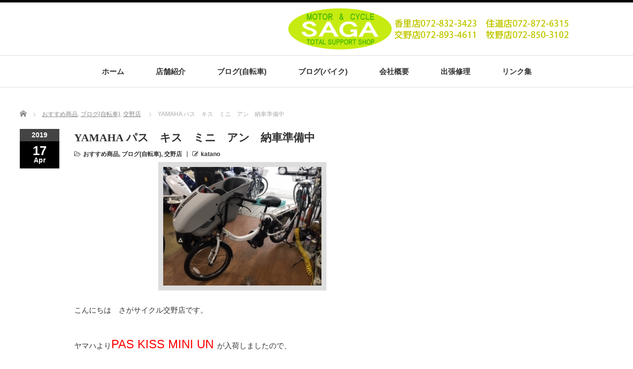

--- FILE ---
content_type: text/html; charset=UTF-8
request_url: https://saga-cycle.com/2019/04/17/yamaha-%E3%83%91%E3%82%B9%E3%80%80%E3%82%AD%E3%82%B9%E3%80%80%E3%83%9F%E3%83%8B%E3%80%80%E3%82%A2%E3%83%B3%E3%80%80%E7%B4%8D%E8%BB%8A%E6%BA%96%E5%82%99%E4%B8%AD/
body_size: 10219
content:
<!DOCTYPE html PUBLIC "-//W3C//DTD XHTML 1.1//EN" "http://www.w3.org/TR/xhtml11/DTD/xhtml11.dtd">
<!--[if lt IE 9]><html xmlns="http://www.w3.org/1999/xhtml" class="ie"><![endif]-->
<!--[if (gt IE 9)|!(IE)]><!--><html xmlns="http://www.w3.org/1999/xhtml"><!--<![endif]-->
<head profile="http://gmpg.org/xfn/11">
<meta name="google-site-verification" content="8c3wxzEww6bVeIztarhx5ZaDmcgiP-28fV4UhvgR6yg" />
<meta http-equiv="Content-Type" content="text/html; charset=UTF-8" />
<meta http-equiv="X-UA-Compatible" content="IE=edge,chrome=1" />
<meta name="viewport" content="width=device-width" />
<title>YAMAHA パス　キス　ミニ　アン　納車準備中 | 自転車・バイクの専門店｜さがサイクル</title>
<meta name="description" content="こんにちは　さがサイクル交野店です。ヤマハよりPAS KISS MINI UN が入荷しましたので、納車の準備にとりかかります。特徴は前カゴがお子様専用シートになっています。小さいお子様、１歳から乗せれます。" />

<link rel="alternate" type="application/rss+xml" title="自転車・バイクの専門店｜さがサイクル RSS Feed" href="https://saga-cycle.com/feed/" />
<link rel="alternate" type="application/atom+xml" title="自転車・バイクの専門店｜さがサイクル Atom Feed" href="https://saga-cycle.com/feed/atom/" />
<link rel="pingback" href="https://saga-cycle.com/xmlrpc.php" />
<script type="text/javascript" src="https://saga-cycle.com/wp-content/themes/luxe_tcd022/js/jquery.min.js"></script>

<!-- All in One SEO Pack 2.3.12.2.1 by Michael Torbert of Semper Fi Web Design[-1,-1] -->
<meta name="keywords"  content="パス　電動自転車　さがサイクル" />

<link rel="canonical" href="https://saga-cycle.com/2019/04/17/yamaha-%e3%83%91%e3%82%b9%e3%80%80%e3%82%ad%e3%82%b9%e3%80%80%e3%83%9f%e3%83%8b%e3%80%80%e3%82%a2%e3%83%b3%e3%80%80%e7%b4%8d%e8%bb%8a%e6%ba%96%e5%82%99%e4%b8%ad/" />
<!-- /all in one seo pack -->
<link rel='dns-prefetch' href='//s.w.org' />
		<script type="text/javascript">
			window._wpemojiSettings = {"baseUrl":"https:\/\/s.w.org\/images\/core\/emoji\/2.2.1\/72x72\/","ext":".png","svgUrl":"https:\/\/s.w.org\/images\/core\/emoji\/2.2.1\/svg\/","svgExt":".svg","source":{"concatemoji":"https:\/\/saga-cycle.com\/wp-includes\/js\/wp-emoji-release.min.js?ver=4.7.29"}};
			!function(t,a,e){var r,n,i,o=a.createElement("canvas"),l=o.getContext&&o.getContext("2d");function c(t){var e=a.createElement("script");e.src=t,e.defer=e.type="text/javascript",a.getElementsByTagName("head")[0].appendChild(e)}for(i=Array("flag","emoji4"),e.supports={everything:!0,everythingExceptFlag:!0},n=0;n<i.length;n++)e.supports[i[n]]=function(t){var e,a=String.fromCharCode;if(!l||!l.fillText)return!1;switch(l.clearRect(0,0,o.width,o.height),l.textBaseline="top",l.font="600 32px Arial",t){case"flag":return(l.fillText(a(55356,56826,55356,56819),0,0),o.toDataURL().length<3e3)?!1:(l.clearRect(0,0,o.width,o.height),l.fillText(a(55356,57331,65039,8205,55356,57096),0,0),e=o.toDataURL(),l.clearRect(0,0,o.width,o.height),l.fillText(a(55356,57331,55356,57096),0,0),e!==o.toDataURL());case"emoji4":return l.fillText(a(55357,56425,55356,57341,8205,55357,56507),0,0),e=o.toDataURL(),l.clearRect(0,0,o.width,o.height),l.fillText(a(55357,56425,55356,57341,55357,56507),0,0),e!==o.toDataURL()}return!1}(i[n]),e.supports.everything=e.supports.everything&&e.supports[i[n]],"flag"!==i[n]&&(e.supports.everythingExceptFlag=e.supports.everythingExceptFlag&&e.supports[i[n]]);e.supports.everythingExceptFlag=e.supports.everythingExceptFlag&&!e.supports.flag,e.DOMReady=!1,e.readyCallback=function(){e.DOMReady=!0},e.supports.everything||(r=function(){e.readyCallback()},a.addEventListener?(a.addEventListener("DOMContentLoaded",r,!1),t.addEventListener("load",r,!1)):(t.attachEvent("onload",r),a.attachEvent("onreadystatechange",function(){"complete"===a.readyState&&e.readyCallback()})),(r=e.source||{}).concatemoji?c(r.concatemoji):r.wpemoji&&r.twemoji&&(c(r.twemoji),c(r.wpemoji)))}(window,document,window._wpemojiSettings);
		</script>
		<style type="text/css">
img.wp-smiley,
img.emoji {
	display: inline !important;
	border: none !important;
	box-shadow: none !important;
	height: 1em !important;
	width: 1em !important;
	margin: 0 .07em !important;
	vertical-align: -0.1em !important;
	background: none !important;
	padding: 0 !important;
}
</style>
<link rel='stylesheet' id='contact-form-7-css'  href='https://saga-cycle.com/wp-content/plugins/contact-form-7/includes/css/styles.css?ver=4.6.1' type='text/css' media='all' />
<script type='text/javascript' src='https://saga-cycle.com/wp-includes/js/jquery/jquery.js?ver=1.12.4'></script>
<script type='text/javascript' src='https://saga-cycle.com/wp-includes/js/jquery/jquery-migrate.min.js?ver=1.4.1'></script>
<link rel='https://api.w.org/' href='https://saga-cycle.com/wp-json/' />
<link rel='prev' title='パナソニック　電動自転車　ティモＬ入荷' href='https://saga-cycle.com/2019/04/03/%e3%83%91%e3%83%8a%e3%82%bd%e3%83%8b%e3%83%83%e3%82%af%e3%80%80%e9%9b%bb%e5%8b%95%e8%87%aa%e8%bb%a2%e8%bb%8a%e3%80%80%e3%83%86%e3%82%a3%e3%83%a2%ef%bd%8c%e5%85%a5%e8%8d%b7/' />
<link rel='next' title='YAMAHA パス　バビーアンＳＰ　納車' href='https://saga-cycle.com/2019/04/29/yamaha-%e3%83%91%e3%82%b9%e3%80%80%e3%83%90%e3%83%93%e3%83%bc%e3%82%a2%e3%83%b3%ef%bd%93%ef%bd%90%e3%80%80%e7%b4%8d%e8%bb%8a/' />
<link rel='shortlink' href='https://saga-cycle.com/?p=1910' />
<link rel="alternate" type="application/json+oembed" href="https://saga-cycle.com/wp-json/oembed/1.0/embed?url=https%3A%2F%2Fsaga-cycle.com%2F2019%2F04%2F17%2Fyamaha-%25e3%2583%2591%25e3%2582%25b9%25e3%2580%2580%25e3%2582%25ad%25e3%2582%25b9%25e3%2580%2580%25e3%2583%259f%25e3%2583%258b%25e3%2580%2580%25e3%2582%25a2%25e3%2583%25b3%25e3%2580%2580%25e7%25b4%258d%25e8%25bb%258a%25e6%25ba%2596%25e5%2582%2599%25e4%25b8%25ad%2F" />
<link rel="alternate" type="text/xml+oembed" href="https://saga-cycle.com/wp-json/oembed/1.0/embed?url=https%3A%2F%2Fsaga-cycle.com%2F2019%2F04%2F17%2Fyamaha-%25e3%2583%2591%25e3%2582%25b9%25e3%2580%2580%25e3%2582%25ad%25e3%2582%25b9%25e3%2580%2580%25e3%2583%259f%25e3%2583%258b%25e3%2580%2580%25e3%2582%25a2%25e3%2583%25b3%25e3%2580%2580%25e7%25b4%258d%25e8%25bb%258a%25e6%25ba%2596%25e5%2582%2599%25e4%25b8%25ad%2F&#038;format=xml" />

<link rel="stylesheet" href="//maxcdn.bootstrapcdn.com/font-awesome/4.3.0/css/font-awesome.min.css">
<link rel="stylesheet" href="https://saga-cycle.com/wp-content/themes/luxe_tcd022/style.css?ver=3.4" type="text/css" />
<link rel="stylesheet" href="https://saga-cycle.com/wp-content/themes/luxe_tcd022/comment-style.css?ver=3.4" type="text/css" />

<link rel="stylesheet" media="screen and (min-width:801px)" href="https://saga-cycle.com/wp-content/themes/luxe_tcd022/style_pc.css?ver=3.4" type="text/css" />
<link rel="stylesheet" media="screen and (max-width:800px)" href="https://saga-cycle.com/wp-content/themes/luxe_tcd022/style_sp.css?ver=3.4" type="text/css" />

<link rel="stylesheet" href="https://saga-cycle.com/wp-content/themes/luxe_tcd022/japanese.css?ver=3.4" type="text/css" />

<script type="text/javascript" src="https://saga-cycle.com/wp-content/themes/luxe_tcd022/js/jscript.js?ver=3.4"></script>
<script type="text/javascript" src="https://saga-cycle.com/wp-content/themes/luxe_tcd022/js/scroll.js?ver=3.4"></script>
<script type="text/javascript" src="https://saga-cycle.com/wp-content/themes/luxe_tcd022/js/comment.js?ver=3.4"></script>
<script type="text/javascript" src="https://saga-cycle.com/wp-content/themes/luxe_tcd022/js/rollover.js?ver=3.4"></script>

<!--[if lt IE 9]>
<link id="stylesheet" rel="stylesheet" href="https://saga-cycle.com/wp-content/themes/luxe_tcd022/style_pc.css?ver=3.4" type="text/css" />
<script type="text/javascript" src="https://saga-cycle.com/wp-content/themes/luxe_tcd022/js/ie.js?ver=3.4"></script>
<link rel="stylesheet" href="https://saga-cycle.com/wp-content/themes/luxe_tcd022/ie.css" type="text/css" />
<![endif]-->

<!--[if IE 7]>
<link rel="stylesheet" href="https://saga-cycle.com/wp-content/themes/luxe_tcd022/ie7.css" type="text/css" />
<![endif]-->
<!-- slider -->
<script type="text/javascript" src="https://saga-cycle.com/wp-content/themes/luxe_tcd022/js/jquery.flexslider-min.js"></script>
<link href="https://saga-cycle.com/wp-content/themes/luxe_tcd022/js/flexslider.css" rel="stylesheet" type="text/css" />
<script type="text/javascript" charset="utf-8">
	jQuery(window).load(function() {
		jQuery('#flex-slider').flexslider({
			controlNav: false,
			directionNav: false
		});
	});
</script>
<!-- /slider -->


<!-- carousel -->
<script type="text/javascript" src="https://saga-cycle.com/wp-content/themes/luxe_tcd022/js/slick.min.js"></script>
<link rel="stylesheet" type="text/css" href="https://saga-cycle.com/wp-content/themes/luxe_tcd022/js/slick.css"/>
<script type="text/javascript" charset="utf-8">
	jQuery(window).load(function() {
		jQuery('.carousel').slick({
			arrows: true,
			dots: false,
			infinite: true,
			slidesToShow: 6,
			slidesToScroll: 1,
			autoplay: true,
			autoplaySpeed: 3000,

		});
	});
</script>
<!-- /carousel -->


<style type="text/css">
body { font-size:15px; }
a {color: #333333;}
a:hover {color: #57BDCC;}
#global_menu ul ul li a{background:#333333;}
#global_menu ul ul li a:hover{background:#57BDCC;}
#return_top{background-color:#333333;}
#return_top:hover{background-color:#57BDCC;}
.google_search input:hover#search_button, .google_search #searchsubmit:hover { background-color:#57BDCC; }
.widget_search #search-btn input:hover, .widget_search #searchsubmit:hover { background-color:#57BDCC; }

#submit_comment:hover {
	background:#333333;
}



a:hover img{
	opacity:0.5;
}


#header{
	position: fixed;
	z-index: 9999999;
	background: #fff;
	border-top: solid 5px #000;
}

@media screen and (min-width:801px){
  #contents{
  	padding-top: 222px;
  }
}

@media screen and (max-width:801px){
  #contents{
  	padding-top: 60px;
  }
}

#wrapper{
	border-top: none;
}

</style>

</head>

<body class="post-template-default single single-post postid-1910 single-format-standard">
<div id="wrapper">
	<!-- header -->
	<div id="header" class="clearfix">
		<div id="logo-area">
			<!-- logo -->
			<div id='logo_image'>
<h1 id="logo" style="top:9px; left:541px;"><a href=" https://saga-cycle.com/" title="自転車・バイクの専門店｜さがサイクル" data-label="自転車・バイクの専門店｜さがサイクル"><img src="http://saga-cycle.com/wp-content/uploads/tcd-w/logo.gif?1763065655" alt="自転車・バイクの専門店｜さがサイクル" title="自転車・バイクの専門店｜さがサイクル" /></a></h1>
</div>
		</div>
   <a href="#" class="menu_button">メニュー</a>
		<!-- global menu -->
		<div id="global_menu" class="clearfix">
	<ul id="menu-menu-1" class="menu"><li id="menu-item-4" class="menu-item menu-item-type-custom menu-item-object-custom menu-item-home menu-item-4"><a href="http://saga-cycle.com/">ホーム</a></li>
<li id="menu-item-22" class="menu-item menu-item-type-post_type menu-item-object-page menu-item-has-children menu-item-22"><a href="https://saga-cycle.com/tenpo/">店舗紹介</a>
<ul class="sub-menu">
	<li id="menu-item-26" class="menu-item menu-item-type-post_type menu-item-object-page menu-item-26"><a href="https://saga-cycle.com/kouri/">香里店</a></li>
	<li id="menu-item-25" class="menu-item menu-item-type-post_type menu-item-object-page menu-item-25"><a href="https://saga-cycle.com/suminodou/">住道店</a></li>
	<li id="menu-item-24" class="menu-item menu-item-type-post_type menu-item-object-page menu-item-24"><a href="https://saga-cycle.com/makino/">牧野店</a></li>
	<li id="menu-item-23" class="menu-item menu-item-type-post_type menu-item-object-page menu-item-23"><a href="https://saga-cycle.com/katano/">交野店</a></li>
</ul>
</li>
<li id="menu-item-29" class="menu-item menu-item-type-taxonomy menu-item-object-category current-post-ancestor current-menu-parent current-post-parent menu-item-has-children menu-item-29"><a href="https://saga-cycle.com/category/bicycle/">ブログ(自転車)</a>
<ul class="sub-menu">
	<li id="menu-item-33" class="menu-item menu-item-type-taxonomy menu-item-object-category menu-item-33"><a href="https://saga-cycle.com/category/bicycle/kaori/">香里店</a></li>
	<li id="menu-item-31" class="menu-item menu-item-type-taxonomy menu-item-object-category menu-item-31"><a href="https://saga-cycle.com/category/bicycle/suminodou/">住道店</a></li>
	<li id="menu-item-32" class="menu-item menu-item-type-taxonomy menu-item-object-category menu-item-32"><a href="https://saga-cycle.com/category/bicycle/makino/">牧野店</a></li>
	<li id="menu-item-30" class="menu-item menu-item-type-taxonomy menu-item-object-category current-post-ancestor current-menu-parent current-post-parent menu-item-30"><a href="https://saga-cycle.com/category/bicycle/katano/">交野店</a></li>
	<li id="menu-item-74" class="menu-item menu-item-type-taxonomy menu-item-object-category current-post-ancestor current-menu-parent current-post-parent menu-item-74"><a href="https://saga-cycle.com/category/bicycle/osusume-bicycle/">おすすめ商品</a></li>
	<li id="menu-item-82" class="menu-item menu-item-type-taxonomy menu-item-object-category menu-item-82"><a href="https://saga-cycle.com/category/bicycle/repaire-bicycle/">修理Q&#038;A How to</a></li>
</ul>
</li>
<li id="menu-item-68" class="menu-item menu-item-type-taxonomy menu-item-object-category menu-item-has-children menu-item-68"><a href="https://saga-cycle.com/category/bike/">ブログ(バイク)</a>
<ul class="sub-menu">
	<li id="menu-item-72" class="menu-item menu-item-type-taxonomy menu-item-object-category menu-item-72"><a href="https://saga-cycle.com/category/bicycle/kaori/kouri/">香里店</a></li>
	<li id="menu-item-70" class="menu-item menu-item-type-taxonomy menu-item-object-category menu-item-70"><a href="https://saga-cycle.com/category/bike/suminodou-bike/">住道店</a></li>
	<li id="menu-item-71" class="menu-item menu-item-type-taxonomy menu-item-object-category menu-item-71"><a href="https://saga-cycle.com/category/bike/makino-bike/">牧野店</a></li>
	<li id="menu-item-69" class="menu-item menu-item-type-taxonomy menu-item-object-category menu-item-69"><a href="https://saga-cycle.com/category/bike/katano-bike/">交野店</a></li>
	<li id="menu-item-73" class="menu-item menu-item-type-taxonomy menu-item-object-category menu-item-73"><a href="https://saga-cycle.com/category/bike/osusume/">おすすめ商品</a></li>
	<li id="menu-item-81" class="menu-item menu-item-type-taxonomy menu-item-object-category menu-item-81"><a href="https://saga-cycle.com/category/bike/repaire/">修理Q&#038;A How to</a></li>
</ul>
</li>
<li id="menu-item-28" class="menu-item menu-item-type-post_type menu-item-object-page menu-item-28"><a href="https://saga-cycle.com/company/">会社概要</a></li>
<li id="menu-item-131" class="menu-item menu-item-type-post_type menu-item-object-page menu-item-131"><a href="https://saga-cycle.com/repaire/">出張修理</a></li>
<li id="menu-item-160" class="menu-item menu-item-type-post_type menu-item-object-page menu-item-160"><a href="https://saga-cycle.com/links/">リンク集</a></li>
</ul>		</div>
		<!-- /global menu -->

	</div>
	<!-- /header -->


	<div id="contents" class="clearfix">
		
<ul id="bread_crumb" class="clearfix">
 <li itemscope="itemscope" itemtype="http://data-vocabulary.org/Breadcrumb" class="home"><a itemprop="url" href="https://saga-cycle.com/"><span itemprop="title">Home</span></a></li>

 <li><a href="https://saga-cycle.com/category/bicycle/osusume-bicycle/" rel="category tag">おすすめ商品</a>, <a href="https://saga-cycle.com/category/bicycle/" rel="category tag">ブログ(自転車)</a>, <a href="https://saga-cycle.com/category/bicycle/katano/" rel="category tag">交野店</a></li>
 <li class="last">YAMAHA パス　キス　ミニ　アン　納車準備中</li>

</ul>
		<!-- main contents -->
		<div id="mainColumn">
						<div class="post clearfix">
								<div class="post_date">
					<div class="post_date_year">2019</div>
					<div class="post_date_month"><span>17</span>Apr</div>
				</div>
								<div class="post_info">
					<h2 class="post_title">YAMAHA パス　キス　ミニ　アン　納車準備中</h2>
					<ul class="meta clearfix">
						<li class="post_category"><i class="fa fa-folder-open-o"></i><a href="https://saga-cycle.com/category/bicycle/osusume-bicycle/" rel="category tag">おすすめ商品</a>, <a href="https://saga-cycle.com/category/bicycle/" rel="category tag">ブログ(自転車)</a>, <a href="https://saga-cycle.com/category/bicycle/katano/" rel="category tag">交野店</a></li>											    					    <li class="post_author"><i class="fa fa-pencil-square-o"></i><a href="https://saga-cycle.com/author/katano/" title="katano の投稿" rel="author">katano</a></li>					</ul>
					<!-- sns button top -->
										<!-- /sns button top -->
										<div class="post_thumb"><img width="320" height="240" src="https://saga-cycle.com/wp-content/uploads/2019/04/IMG_0417.jpg" class="attachment-single_size size-single_size wp-post-image" alt="" srcset="https://saga-cycle.com/wp-content/uploads/2019/04/IMG_0417.jpg 320w, https://saga-cycle.com/wp-content/uploads/2019/04/IMG_0417-300x225.jpg 300w" sizes="(max-width: 320px) 100vw, 320px" /></div>
										<div class="post_content">

						<p>こんにちは　さがサイクル交野店です。</p>
<p>ヤマハより<span style="color: #ff0000; font-size: 18pt;">PAS KISS MINI UN </span>が入荷しましたので、</p>
<p>納車の準備にとりかかります。</p>
<p><a href="http://saga-cycle.com/2019/04/17/yamaha-%e3%83%91%e3%82%b9%e3%80%80%e3%82%ad%e3%82%b9%e3%80%80%e3%83%9f%e3%83%8b%e3%80%80%e3%82%a2%e3%83%b3%e3%80%80%e7%b4%8d%e8%bb%8a%e6%ba%96%e5%82%99%e4%b8%ad/img_4165/" rel="attachment wp-att-1911"><img class="alignleft size-medium wp-image-1911" src="http://saga-cycle.com/wp-content/uploads/2019/04/IMG_4165-e1555490549541-225x300.jpg" alt="" width="225" height="300" srcset="https://saga-cycle.com/wp-content/uploads/2019/04/IMG_4165-e1555490549541-225x300.jpg 225w, https://saga-cycle.com/wp-content/uploads/2019/04/IMG_4165-e1555490549541-768x1024.jpg 768w, https://saga-cycle.com/wp-content/uploads/2019/04/IMG_4165-e1555490549541.jpg 1512w" sizes="(max-width: 225px) 100vw, 225px" /></a>特徴は前カゴがお子様専用シートになっています。</p>
<p>小さいお子様、１歳から乗せれます。</p>
<p>初めてのお子様乗せ用電動自転車にもってこいですね(*^_^*)</p>
<p>お子様を冷たい風や強い日差しから守る形状です。</p>
<p>&nbsp;</p>
<p>&nbsp;</p>
<p>&nbsp;</p>
<p>&nbsp;</p>
<p><a href="http://saga-cycle.com/2019/04/17/yamaha-%e3%83%91%e3%82%b9%e3%80%80%e3%82%ad%e3%82%b9%e3%80%80%e3%83%9f%e3%83%8b%e3%80%80%e3%82%a2%e3%83%b3%e3%80%80%e7%b4%8d%e8%bb%8a%e6%ba%96%e5%82%99%e4%b8%ad/img_4163/" rel="attachment wp-att-1912"><img class="alignleft size-medium wp-image-1912" src="http://saga-cycle.com/wp-content/uploads/2019/04/IMG_4163-e1555490927209-225x300.jpg" alt="" width="225" height="300" srcset="https://saga-cycle.com/wp-content/uploads/2019/04/IMG_4163-e1555490927209-225x300.jpg 225w, https://saga-cycle.com/wp-content/uploads/2019/04/IMG_4163-e1555490927209-768x1024.jpg 768w, https://saga-cycle.com/wp-content/uploads/2019/04/IMG_4163-e1555490927209.jpg 1512w" sizes="(max-width: 225px) 100vw, 225px" /></a>乗せる時も楽ちんです<span style="color: #ff0000; font-size: 18pt;">！！</span></p>
<p>スライドして乗せやすくできます。</p>
<p>簡単ですよ(*^_^*)</p>
<p>ベルトも安心の５点式ベルト<span style="color: #ff0000; font-size: 18pt;">！！</span></p>
<p>&nbsp;</p>
<p>&nbsp;</p>
<p>&nbsp;</p>
<p>&nbsp;</p>
<p><a href="http://saga-cycle.com/2019/04/17/yamaha-%e3%83%91%e3%82%b9%e3%80%80%e3%82%ad%e3%82%b9%e3%80%80%e3%83%9f%e3%83%8b%e3%80%80%e3%82%a2%e3%83%b3%e3%80%80%e7%b4%8d%e8%bb%8a%e6%ba%96%e5%82%99%e4%b8%ad/img_4168/" rel="attachment wp-att-1913"><img class="alignleft size-medium wp-image-1913" src="http://saga-cycle.com/wp-content/uploads/2019/04/IMG_4168-300x225.jpg" alt="" width="300" height="225" srcset="https://saga-cycle.com/wp-content/uploads/2019/04/IMG_4168-300x225.jpg 300w, https://saga-cycle.com/wp-content/uploads/2019/04/IMG_4168-768x576.jpg 768w, https://saga-cycle.com/wp-content/uploads/2019/04/IMG_4168-1024x768.jpg 1024w" sizes="(max-width: 300px) 100vw, 300px" /></a>リヤキャリアもしっかりついてます。</p>
<p>別に後にもお子様乗せがつけれます<span style="color: #ff00ff;">（二人同乗可）</span></p>
<p>今回は荷物用バスケットをつけます。</p>
<p>&nbsp;</p>
<p>&nbsp;</p>
<p>&nbsp;</p>
<p>&nbsp;</p>
<p>バッテリーは12.3AH　40～60㎞走行可能です！！</p>
<p>アシストレベルも高いので楽ちん（ヤマハラインナップレベル）</p>
<p>&nbsp;</p>
<p><span style="color: #ff0000; font-size: 18pt;">お買い上げありがとうございます。</span></p>
<p><span style="font-size: 18pt;"><a href="https://www.yamaha-motor.co.jp/pas/lineup/kiss-mini-un-sp/" target="_blank" rel="noopener noreferrer"><span style="color: #0000ff;">PAS KISS NIMI UN の詳細はこちらをクリック</span></a></span></p>
<p>&nbsp;</p>
											</div>
					<!-- sns button bottom -->
										<!-- /sns button bottom -->
										<div id="previous_next_post">
						<div id="previous_post"><a href="https://saga-cycle.com/2019/04/03/%e3%83%91%e3%83%8a%e3%82%bd%e3%83%8b%e3%83%83%e3%82%af%e3%80%80%e9%9b%bb%e5%8b%95%e8%87%aa%e8%bb%a2%e8%bb%8a%e3%80%80%e3%83%86%e3%82%a3%e3%83%a2%ef%bd%8c%e5%85%a5%e8%8d%b7/" rel="prev">パナソニック　電動自転車　ティモＬ入荷</a></div>
						<div id="next_post"><a href="https://saga-cycle.com/2019/04/29/yamaha-%e3%83%91%e3%82%b9%e3%80%80%e3%83%90%e3%83%93%e3%83%bc%e3%82%a2%e3%83%b3%ef%bd%93%ef%bd%90%e3%80%80%e7%b4%8d%e8%bb%8a/" rel="next">YAMAHA パス　バビーアンＳＰ　納車</a></div>
					</div>
									</div>
			</div>
			
			<!-- recommend -->
			<h2 id="index-recommend-headline">自転車おすすめ記事</h2>
			<div id="index-recommend" class="clearfix">
				<!-- one block -->
				<div class="index-recommend-box">
					<p class="index-recommend-box-thumb"><a href="https://saga-cycle.com/2019/04/03/%e3%83%91%e3%83%8a%e3%82%bd%e3%83%8b%e3%83%83%e3%82%af%e3%80%80%e9%9b%bb%e5%8b%95%e8%87%aa%e8%bb%a2%e8%bb%8a%e3%80%80%e3%83%86%e3%82%a3%e3%83%a2%ef%bd%8c%e5%85%a5%e8%8d%b7/"><img width="245" height="150" src="https://saga-cycle.com/wp-content/uploads/2019/04/IMG_0403-245x150.jpg" class="attachment-size2 size-size2 wp-post-image" alt="" /></a></p>
					<h3 class="index-recommend-box-title"><a href="https://saga-cycle.com/2019/04/03/%e3%83%91%e3%83%8a%e3%82%bd%e3%83%8b%e3%83%83%e3%82%af%e3%80%80%e9%9b%bb%e5%8b%95%e8%87%aa%e8%bb%a2%e8%bb%8a%e3%80%80%e3%83%86%e3%82%a3%e3%83%a2%ef%bd%8c%e5%85%a5%e8%8d%b7/">パナソニック　電動自転車　ティモＬ入荷</a></h3>
					<p class="index-recommend-box-desc"><a href="https://saga-cycle.com/2019/04/03/%e3%83%91%e3%83%8a%e3%82%bd%e3%83%8b%e3%83%83%e3%82%af%e3%80%80%e9%9b%bb%e5%8b%95%e8%87%aa%e8%bb%a2%e8%bb%8a%e3%80%80%e3%83%86%e3%82%a3%e3%83%a2%ef%bd%8c%e5%85%a5%e8%8d%b7/">こんにちは、さがサイクル交野店です。

春がやってきて、だいぶ過ごしやすくなりましたね。

お花見にでも行きたい気分です(…</a></p>
				</div>
				<!-- /one block -->
				<!-- one block -->
				<div class="index-recommend-box">
					<p class="index-recommend-box-thumb"><a href="https://saga-cycle.com/2019/04/29/yamaha-%e3%83%91%e3%82%b9%e3%80%80%e3%83%90%e3%83%93%e3%83%bc%e3%82%a2%e3%83%b3%ef%bd%93%ef%bd%90%e3%80%80%e7%b4%8d%e8%bb%8a/"><img width="245" height="150" src="https://saga-cycle.com/wp-content/uploads/2019/04/IMG_0429-245x150.jpg" class="attachment-size2 size-size2 wp-post-image" alt="" /></a></p>
					<h3 class="index-recommend-box-title"><a href="https://saga-cycle.com/2019/04/29/yamaha-%e3%83%91%e3%82%b9%e3%80%80%e3%83%90%e3%83%93%e3%83%bc%e3%82%a2%e3%83%b3%ef%bd%93%ef%bd%90%e3%80%80%e7%b4%8d%e8%bb%8a/">YAMAHA パス　バビーアンＳＰ　納車</a></h3>
					<p class="index-recommend-box-desc"><a href="https://saga-cycle.com/2019/04/29/yamaha-%e3%83%91%e3%82%b9%e3%80%80%e3%83%90%e3%83%93%e3%83%bc%e3%82%a2%e3%83%b3%ef%bd%93%ef%bd%90%e3%80%80%e7%b4%8d%e8%bb%8a/">こんにちは、さがサイクル交野店です。

ゴールデンウィークも毎日営業してますので、頑張っていきましょ！！

YAMAHA …</a></p>
				</div>
				<!-- /one block -->
				<!-- one block -->
				<div class="index-recommend-box">
					<p class="index-recommend-box-thumb"><a href="https://saga-cycle.com/2018/07/07/%ef%bd%90%ef%bd%81%ef%bd%93%e3%80%80%e3%82%b7%e3%82%aa%e3%83%b3%ef%bd%95%ef%bc%92%ef%bc%94%e3%82%a4%e3%83%b3%e3%83%81%e3%80%80%e3%81%94%e7%b4%b9%e4%bb%8b/"><img width="245" height="150" src="https://saga-cycle.com/wp-content/uploads/2018/07/IMG_3517-245x150.jpg" class="attachment-size2 size-size2 wp-post-image" alt="" /></a></p>
					<h3 class="index-recommend-box-title"><a href="https://saga-cycle.com/2018/07/07/%ef%bd%90%ef%bd%81%ef%bd%93%e3%80%80%e3%82%b7%e3%82%aa%e3%83%b3%ef%bd%95%ef%bc%92%ef%bc%94%e3%82%a4%e3%83%b3%e3%83%81%e3%80%80%e3%81%94%e7%b4%b9%e4%bb%8b/">ＰＡＳ　シオンＵ２４インチ　ご紹介</a></h3>
					<p class="index-recommend-box-desc"><a href="https://saga-cycle.com/2018/07/07/%ef%bd%90%ef%bd%81%ef%bd%93%e3%80%80%e3%82%b7%e3%82%aa%e3%83%b3%ef%bd%95%ef%bc%92%ef%bc%94%e3%82%a4%e3%83%b3%e3%83%81%e3%80%80%e3%81%94%e7%b4%b9%e4%bb%8b/">こんにちは、さがサイクル交野店です。

雨が続きますが、気をつけて外出してくださいね！！

今日はヤマハより５月からの新商…</a></p>
				</div>
				<!-- /one block -->
				<!-- one block -->
				<div class="index-recommend-box">
					<p class="index-recommend-box-thumb"><a href="https://saga-cycle.com/2017/06/03/%e4%b8%ad%e5%8f%a4%e8%87%aa%e8%bb%a2%e8%bb%8a%e5%85%a5%e3%82%8a%e3%81%be%e3%81%97%e3%81%9f%ef%bc%81%e3%82%b5%e3%82%ac%e3%82%b5%e3%82%a4%e3%82%af%e3%83%ab%e7%89%a7%e9%87%8e%e5%ba%97/"><img width="245" height="150" src="https://saga-cycle.com/wp-content/uploads/2017/06/IMG_20170603_110755-1-245x150.jpg" class="attachment-size2 size-size2 wp-post-image" alt="" /></a></p>
					<h3 class="index-recommend-box-title"><a href="https://saga-cycle.com/2017/06/03/%e4%b8%ad%e5%8f%a4%e8%87%aa%e8%bb%a2%e8%bb%8a%e5%85%a5%e3%82%8a%e3%81%be%e3%81%97%e3%81%9f%ef%bc%81%e3%82%b5%e3%82%ac%e3%82%b5%e3%82%a4%e3%82%af%e3%83%ab%e7%89%a7%e9%87%8e%e5%ba%97/">中古自転車入りました！さがサイクル牧野店</a></h3>
					<p class="index-recommend-box-desc"><a href="https://saga-cycle.com/2017/06/03/%e4%b8%ad%e5%8f%a4%e8%87%aa%e8%bb%a2%e8%bb%8a%e5%85%a5%e3%82%8a%e3%81%be%e3%81%97%e3%81%9f%ef%bc%81%e3%82%b5%e3%82%ac%e3%82%b5%e3%82%a4%e3%82%af%e3%83%ab%e7%89%a7%e9%87%8e%e5%ba%97/">２６インチLEDオートライト!

在庫のみとなりますのでお早めに！

ご来店お待ちしております！



2017年…</a></p>
				</div>
				<!-- /one block -->
				<!-- one block -->
				<div class="index-recommend-box">
					<p class="index-recommend-box-thumb"><a href="https://saga-cycle.com/2019/02/26/%e3%82%af%e3%83%ad%e3%82%b9%e3%83%90%e3%82%a4%e3%82%af%e3%80%80%e3%82%a8%e3%82%a2%e3%83%bc%e3%82%aa%e3%83%b3%e5%85%a5%e8%8d%b7/"><img width="245" height="150" src="https://saga-cycle.com/wp-content/uploads/2019/02/IMG_0226-245x150.jpg" class="attachment-size2 size-size2 wp-post-image" alt="" /></a></p>
					<h3 class="index-recommend-box-title"><a href="https://saga-cycle.com/2019/02/26/%e3%82%af%e3%83%ad%e3%82%b9%e3%83%90%e3%82%a4%e3%82%af%e3%80%80%e3%82%a8%e3%82%a2%e3%83%bc%e3%82%aa%e3%83%b3%e5%85%a5%e8%8d%b7/">クロスバイク　エアーオン入荷</a></h3>
					<p class="index-recommend-box-desc"><a href="https://saga-cycle.com/2019/02/26/%e3%82%af%e3%83%ad%e3%82%b9%e3%83%90%e3%82%a4%e3%82%af%e3%80%80%e3%82%a8%e3%82%a2%e3%83%bc%e3%82%aa%e3%83%b3%e5%85%a5%e8%8d%b7/">こんにちは、さがサイクル交野店です。

今日は天気で暖かいですんね、ずっと続いてほしいもんです(^o^)

サカモトテクノ…</a></p>
				</div>
				<!-- /one block -->
				<!-- one block -->
				<div class="index-recommend-box">
					<p class="index-recommend-box-thumb"><a href="https://saga-cycle.com/2019/01/30/%e3%82%ae%e3%83%a5%e3%83%83%e3%83%88%e3%80%80%e3%82%af%e3%83%ab%e3%83%bc%e3%83%a0%e7%94%a8%e3%80%80%e6%97%a5%e9%99%a4%e3%81%91%ef%bc%86%ef%be%9a%ef%bd%b2%ef%be%9d%ef%bd%b6%ef%be%8a%ef%be%9e%ef%bd%b0/"><img width="245" height="150" src="https://saga-cycle.com/wp-content/uploads/2019/01/IMG_0130-245x150.jpg" class="attachment-size2 size-size2 wp-post-image" alt="" /></a></p>
					<h3 class="index-recommend-box-title"><a href="https://saga-cycle.com/2019/01/30/%e3%82%ae%e3%83%a5%e3%83%83%e3%83%88%e3%80%80%e3%82%af%e3%83%ab%e3%83%bc%e3%83%a0%e7%94%a8%e3%80%80%e6%97%a5%e9%99%a4%e3%81%91%ef%bc%86%ef%be%9a%ef%bd%b2%ef%be%9d%ef%bd%b6%ef%be%8a%ef%be%9e%ef%bd%b0/">ギュット　クルーム用　日除け＆ﾚｲﾝｶﾊﾞｰ</a></h3>
					<p class="index-recommend-box-desc"><a href="https://saga-cycle.com/2019/01/30/%e3%82%ae%e3%83%a5%e3%83%83%e3%83%88%e3%80%80%e3%82%af%e3%83%ab%e3%83%bc%e3%83%a0%e7%94%a8%e3%80%80%e6%97%a5%e9%99%a4%e3%81%91%ef%bc%86%ef%be%9a%ef%bd%b2%ef%be%9d%ef%bd%b6%ef%be%8a%ef%be%9e%ef%bd%b0/">こんにちは、さがサイクル交野店です。

今日はかなり寒いので、パナソニックのギュット　クルーム用　日除け＆ﾚｲﾝｶﾊﾞｰの
…</a></p>
				</div>
				<!-- /one block -->
			</div>
			<!-- /recommend -->

		</div>
		<!-- /main contents -->

		<!-- sideColumn -->

		<div id="sideColumn">
			
		</div>
		<!-- /sideColumn -->
	</div>


<!-- smartphone banner -->

	<!-- footer -->
	<div id="footer-slider-wrapper" class="clearfix">
		<div id="footer-slider-wrapper-inner">
			<div id="carousel" class="carousel">
				<div><a href="https://saga-cycle.com/2019/02/05/%e3%83%a4%e3%83%9e%e3%83%8f%e3%80%80%e3%83%93%e3%83%bc%e3%83%8e%e3%80%80%e5%85%a5%e8%8d%b7/"><img width="190" height="120" src="https://saga-cycle.com/wp-content/uploads/2019/02/IMG_0205-190x120.jpg" class="attachment-carousel_size size-carousel_size wp-post-image" alt="" srcset="https://saga-cycle.com/wp-content/uploads/2019/02/IMG_0205-190x120.jpg 190w, https://saga-cycle.com/wp-content/uploads/2019/02/IMG_0205-320x200.jpg 320w" sizes="(max-width: 190px) 100vw, 190px" /><span class="title">ヤマハ　ビーノ　入荷</span></a></div>
				<div><a href="https://saga-cycle.com/2017/05/04/tyuko-today/"><img width="190" height="120" src="https://saga-cycle.com/wp-content/uploads/2017/04/IMG_2398-190x120.jpg" class="attachment-carousel_size size-carousel_size wp-post-image" alt="" srcset="https://saga-cycle.com/wp-content/uploads/2017/04/IMG_2398-190x120.jpg 190w, https://saga-cycle.com/wp-content/uploads/2017/04/IMG_2398-320x200.jpg 320w" sizes="(max-width: 190px) 100vw, 190px" /><span class="title">中古バイク、ホンダtoday、展示中！！…</span></a></div>
				<div><a href="https://saga-cycle.com/2017/05/06/%e7%89%a7%e9%87%8e%e5%ba%97%e3%80%80pas-ami%e5%b1%95%e7%a4%ba%e4%b8%ad%ef%bc%81/"><img width="190" height="120" src="https://saga-cycle.com/wp-content/uploads/2017/05/IMG_20170506_1538211-190x120.jpg" class="attachment-carousel_size size-carousel_size wp-post-image" alt="" /><span class="title">牧野店　PAS Ami展示中！</span></a></div>
				<div><a href="https://saga-cycle.com/2017/04/30/yamaha-neumoderunyuuka/"><img width="190" height="32" src="https://saga-cycle.com/wp-content/uploads/2017/03/logologo23-190x32.gif" class="attachment-carousel_size size-carousel_size wp-post-image" alt="" /><span class="title">YAMAHA NEWモデル入荷</span></a></div>
				<div><a href="https://saga-cycle.com/2017/06/29/%e3%81%95%e3%81%8c%e3%82%b5%e3%82%a4%e3%82%af%e3%83%ab%e4%ba%a4%e9%87%8e%e5%ba%97%e3%80%80%e3%83%96%e3%83%aa%e3%83%82%e3%82%b9%e3%83%88%e3%83%b3%e3%80%80%ef%bd%94%ef%bd%82%ef%bc%91%e7%b4%8d%e8%bb%8a/"><img width="190" height="120" src="https://saga-cycle.com/wp-content/uploads/2017/06/IMG_06299-190x120.jpg" class="attachment-carousel_size size-carousel_size wp-post-image" alt="" srcset="https://saga-cycle.com/wp-content/uploads/2017/06/IMG_06299-190x120.jpg 190w, https://saga-cycle.com/wp-content/uploads/2017/06/IMG_06299-320x200.jpg 320w" sizes="(max-width: 190px) 100vw, 190px" /><span class="title">さがサイクル交野店　ブリヂストン　ＴＢ１…</span></a></div>
				<div><a href="https://saga-cycle.com/2017/07/23/%e3%82%ad%e3%83%a3%e3%83%a9%e3%82%b0%e3%83%83%e3%82%ba/"><img width="190" height="120" src="https://saga-cycle.com/wp-content/uploads/2017/07/QYGZ63631-190x120.jpg" class="attachment-carousel_size size-carousel_size wp-post-image" alt="" srcset="https://saga-cycle.com/wp-content/uploads/2017/07/QYGZ63631-190x120.jpg 190w, https://saga-cycle.com/wp-content/uploads/2017/07/QYGZ63631-320x200.jpg 320w" sizes="(max-width: 190px) 100vw, 190px" /><span class="title">キャラグッズ</span></a></div>
				<div><a href="https://saga-cycle.com/2017/05/06/%e3%83%a4%e3%83%9e%e3%83%8f%e6%96%b0%e5%95%86%e5%93%81%e3%82%a2%e3%82%af%e3%82%b7%e3%82%b9z%e5%85%a5%e8%8d%b7%e3%81%97%e3%81%a6%e3%81%8a%e3%82%8a%e3%81%be%e3%81%99%e3%80%82%e7%89%a7%e9%87%8e%e5%ba%97/"><img width="190" height="120" src="https://saga-cycle.com/wp-content/uploads/2017/04/axis-z_feature_003_2017_001-190x120.jpg" class="attachment-carousel_size size-carousel_size wp-post-image" alt="" /><span class="title">ヤマハ新商品アクシスZ入荷しております。…</span></a></div>
				<div><a href="https://saga-cycle.com/2017/05/09/%e4%b8%ad%e5%8f%a4%e8%bb%8a%e3%81%ae%e5%85%a5%e8%8d%b7%e3%81%a7%e3%81%99%ef%bc%81%ef%bc%81%e3%83%9b%e3%83%b3%e3%83%80-%e3%82%b9%e3%82%af%e3%83%bc%e3%83%94%e3%83%bc-%e3%83%94%e3%83%b3%e3%82%af/"><img width="190" height="120" src="https://saga-cycle.com/wp-content/uploads/2017/05/91A24AB3-8DDA-4711-8323-6392F5FA2E8D-190x120.jpg" class="attachment-carousel_size size-carousel_size wp-post-image" alt="" /><span class="title">中古車の入荷です！！ホンダ スクーピー …</span></a></div>
				<div><a href="https://saga-cycle.com/2017/05/17/%e3%81%95%e3%81%8c%e3%82%b5%e3%82%a4%e3%82%af%e3%83%ab%e4%ba%a4%e9%87%8e%e5%ba%97%e3%80%81%e3%83%9f%e3%83%8b%e3%83%81%e3%83%a3%e3%83%aa%e8%87%aa%e8%bb%a2%e8%bb%8a%e5%85%a5%e8%8d%b7%e3%81%97%e3%81%be/"><img width="190" height="120" src="https://saga-cycle.com/wp-content/uploads/2017/05/IMG_0517-190x120.jpg" class="attachment-carousel_size size-carousel_size wp-post-image" alt="" srcset="https://saga-cycle.com/wp-content/uploads/2017/05/IMG_0517-190x120.jpg 190w, https://saga-cycle.com/wp-content/uploads/2017/05/IMG_0517-320x200.jpg 320w" sizes="(max-width: 190px) 100vw, 190px" /><span class="title">さがサイクル交野店、ミニチャリ自転車入荷…</span></a></div>
			</div>
		</div>
	</div>
	<div id="footer">
		<a href="#wrapper" id="return_top">ページ上部へ戻る</a>
		<div id="footer-inner" class="clearfix">
			<!-- logo -->
			<div id="footer_logo_area" style="top:63px; left:1px;">
<h3 id="footer_logo">
<a href="https://saga-cycle.com/" title="自転車・バイクの専門店｜さがサイクル"><img src="http://saga-cycle.com/wp-content/uploads/tcd-w/footer-image.jpg" alt="自転車・バイクの専門店｜さがサイクル" title="自転車・バイクの専門店｜さがサイクル" /></a>
</h3>
</div>
						
			<div id="footer_widget_wrapper">
												<div class="footer_widget clearfix widget_calendar" id="calendar-2">
<h3 class="footer_headline">ブログ投稿カレンダー</h3>
<div id="calendar_wrap" class="calendar_wrap"><table id="wp-calendar">
	<caption>2019年4月</caption>
	<thead>
	<tr>
		<th scope="col" title="月曜日">月</th>
		<th scope="col" title="火曜日">火</th>
		<th scope="col" title="水曜日">水</th>
		<th scope="col" title="木曜日">木</th>
		<th scope="col" title="金曜日">金</th>
		<th scope="col" title="土曜日">土</th>
		<th scope="col" title="日曜日">日</th>
	</tr>
	</thead>

	<tfoot>
	<tr>
		<td colspan="3" id="prev"><a href="https://saga-cycle.com/2019/02/">&laquo; 2月</a></td>
		<td class="pad">&nbsp;</td>
		<td colspan="3" id="next"><a href="https://saga-cycle.com/2019/05/">5月 &raquo;</a></td>
	</tr>
	</tfoot>

	<tbody>
	<tr><td>1</td><td>2</td><td><a href="https://saga-cycle.com/2019/04/03/" aria-label="2019年4月3日 に投稿を公開">3</a></td><td>4</td><td>5</td><td>6</td><td>7</td>
	</tr>
	<tr>
		<td>8</td><td>9</td><td>10</td><td>11</td><td>12</td><td>13</td><td>14</td>
	</tr>
	<tr>
		<td>15</td><td>16</td><td><a href="https://saga-cycle.com/2019/04/17/" aria-label="2019年4月17日 に投稿を公開">17</a></td><td>18</td><td>19</td><td>20</td><td>21</td>
	</tr>
	<tr>
		<td>22</td><td>23</td><td>24</td><td>25</td><td>26</td><td>27</td><td>28</td>
	</tr>
	<tr>
		<td><a href="https://saga-cycle.com/2019/04/29/" aria-label="2019年4月29日 に投稿を公開">29</a></td><td>30</td>
		<td class="pad" colspan="5">&nbsp;</td>
	</tr>
	</tbody>
	</table></div></div>
<div class="footer_widget clearfix styled_post_list3_widget" id="styled_post_list3_widget-3">
<h3 class="footer_headline">おすすめ商品新着情報</h3>
<ul class="styled_post_list3">
 <li class="clearfix">
   <div class="thumb"><a class="image" href="https://saga-cycle.com/2019/06/04/%e3%83%a4%e3%83%9e%e3%83%8f%e3%80%80%e3%83%91%e3%82%b9%e3%82%af%e3%83%ab%e3%83%bc%e3%83%87%e3%82%a3%e3%82%ba%e3%83%8b%e3%83%bc%e3%82%a8%e3%83%87%e3%82%a3%e3%82%b7%e3%83%a7%e3%83%b3%e3%80%80%e7%b4%8d/"><img width="76" height="76" src="https://saga-cycle.com/wp-content/uploads/2019/06/IMG_0604-76x76.jpg" class="attachment-widget_size size-widget_size wp-post-image" alt="" srcset="https://saga-cycle.com/wp-content/uploads/2019/06/IMG_0604-76x76.jpg 76w, https://saga-cycle.com/wp-content/uploads/2019/06/IMG_0604-150x150.jpg 150w, https://saga-cycle.com/wp-content/uploads/2019/06/IMG_0604-120x120.jpg 120w" sizes="(max-width: 76px) 100vw, 76px" /></a></div>
      <p class="date">2019/6/4</p>
      <h4 class="title"><a href="https://saga-cycle.com/2019/06/04/%e3%83%a4%e3%83%9e%e3%83%8f%e3%80%80%e3%83%91%e3%82%b9%e3%82%af%e3%83%ab%e3%83%bc%e3%83%87%e3%82%a3%e3%82%ba%e3%83%8b%e3%83%bc%e3%82%a8%e3%83%87%e3%82%a3%e3%82%b7%e3%83%a7%e3%83%b3%e3%80%80%e7%b4%8d/">ヤマハ　パスクルーディズニーエディション　納車</a></h4>
      <div class="excerpt"><a href="https://saga-cycle.com/2019/06/04/%e3%83%a4%e3%83%9e%e3%83%8f%e3%80%80%e3%83%91%e3%82%b9%e3%82%af%e3%83%ab%e3%83%bc%e3%83%87%e3%82%a3%e3%82%ba%e3%83%8b%e3%83%bc%e3%82%a8%e3%83%87%e3%82%a3%e3%82%b7%e3%83%a7%e3%83%b3%e3%80%80%e7%b4%8d/">こんにちは、さがサイクル交野店です。

すっかり暑くなりましたね、今日は電動自転車の納車です。大…</a></div>
    </li>
 <li class="clearfix">
   <div class="thumb"><a class="image" href="https://saga-cycle.com/2019/04/29/yamaha-%e3%83%91%e3%82%b9%e3%80%80%e3%83%90%e3%83%93%e3%83%bc%e3%82%a2%e3%83%b3%ef%bd%93%ef%bd%90%e3%80%80%e7%b4%8d%e8%bb%8a/"><img width="76" height="76" src="https://saga-cycle.com/wp-content/uploads/2019/04/IMG_0429-76x76.jpg" class="attachment-widget_size size-widget_size wp-post-image" alt="" srcset="https://saga-cycle.com/wp-content/uploads/2019/04/IMG_0429-76x76.jpg 76w, https://saga-cycle.com/wp-content/uploads/2019/04/IMG_0429-150x150.jpg 150w, https://saga-cycle.com/wp-content/uploads/2019/04/IMG_0429-120x120.jpg 120w" sizes="(max-width: 76px) 100vw, 76px" /></a></div>
      <p class="date">2019/4/29</p>
      <h4 class="title"><a href="https://saga-cycle.com/2019/04/29/yamaha-%e3%83%91%e3%82%b9%e3%80%80%e3%83%90%e3%83%93%e3%83%bc%e3%82%a2%e3%83%b3%ef%bd%93%ef%bd%90%e3%80%80%e7%b4%8d%e8%bb%8a/">YAMAHA パス　バビーアンＳＰ　納車</a></h4>
      <div class="excerpt"><a href="https://saga-cycle.com/2019/04/29/yamaha-%e3%83%91%e3%82%b9%e3%80%80%e3%83%90%e3%83%93%e3%83%bc%e3%82%a2%e3%83%b3%ef%bd%93%ef%bd%90%e3%80%80%e7%b4%8d%e8%bb%8a/">こんにちは、さがサイクル交野店です。

ゴールデンウィークも毎日営業してますので、頑張っていきま…</a></div>
    </li>
 <li class="clearfix">
   <div class="thumb"><a class="image" href="https://saga-cycle.com/2019/04/17/yamaha-%e3%83%91%e3%82%b9%e3%80%80%e3%82%ad%e3%82%b9%e3%80%80%e3%83%9f%e3%83%8b%e3%80%80%e3%82%a2%e3%83%b3%e3%80%80%e7%b4%8d%e8%bb%8a%e6%ba%96%e5%82%99%e4%b8%ad/"><img width="76" height="76" src="https://saga-cycle.com/wp-content/uploads/2019/04/IMG_0417-76x76.jpg" class="attachment-widget_size size-widget_size wp-post-image" alt="" srcset="https://saga-cycle.com/wp-content/uploads/2019/04/IMG_0417-76x76.jpg 76w, https://saga-cycle.com/wp-content/uploads/2019/04/IMG_0417-150x150.jpg 150w, https://saga-cycle.com/wp-content/uploads/2019/04/IMG_0417-120x120.jpg 120w" sizes="(max-width: 76px) 100vw, 76px" /></a></div>
      <p class="date">2019/4/17</p>
      <h4 class="title"><a href="https://saga-cycle.com/2019/04/17/yamaha-%e3%83%91%e3%82%b9%e3%80%80%e3%82%ad%e3%82%b9%e3%80%80%e3%83%9f%e3%83%8b%e3%80%80%e3%82%a2%e3%83%b3%e3%80%80%e7%b4%8d%e8%bb%8a%e6%ba%96%e5%82%99%e4%b8%ad/">YAMAHA パス　キス　ミニ　アン　納車準備中</a></h4>
      <div class="excerpt"><a href="https://saga-cycle.com/2019/04/17/yamaha-%e3%83%91%e3%82%b9%e3%80%80%e3%82%ad%e3%82%b9%e3%80%80%e3%83%9f%e3%83%8b%e3%80%80%e3%82%a2%e3%83%b3%e3%80%80%e7%b4%8d%e8%bb%8a%e6%ba%96%e5%82%99%e4%b8%ad/">こんにちは　さがサイクル交野店です。

ヤマハよりPAS KISS MINI UN が入荷しまし…</a></div>
    </li>
</ul>
</div>
<div class="footer_widget clearfix widget_nav_menu" id="nav_menu-2">
<h3 class="footer_headline">メニュー</h3>
<div class="menu-menu-1-container"><ul id="menu-menu-2" class="menu"><li class="menu-item menu-item-type-custom menu-item-object-custom menu-item-home menu-item-4"><a href="http://saga-cycle.com/">ホーム</a></li>
<li class="menu-item menu-item-type-post_type menu-item-object-page menu-item-has-children menu-item-22"><a href="https://saga-cycle.com/tenpo/">店舗紹介</a>
<ul class="sub-menu">
	<li class="menu-item menu-item-type-post_type menu-item-object-page menu-item-26"><a href="https://saga-cycle.com/kouri/">香里店</a></li>
	<li class="menu-item menu-item-type-post_type menu-item-object-page menu-item-25"><a href="https://saga-cycle.com/suminodou/">住道店</a></li>
	<li class="menu-item menu-item-type-post_type menu-item-object-page menu-item-24"><a href="https://saga-cycle.com/makino/">牧野店</a></li>
	<li class="menu-item menu-item-type-post_type menu-item-object-page menu-item-23"><a href="https://saga-cycle.com/katano/">交野店</a></li>
</ul>
</li>
<li class="menu-item menu-item-type-taxonomy menu-item-object-category current-post-ancestor current-menu-parent current-post-parent menu-item-has-children menu-item-29"><a href="https://saga-cycle.com/category/bicycle/">ブログ(自転車)</a>
<ul class="sub-menu">
	<li class="menu-item menu-item-type-taxonomy menu-item-object-category menu-item-33"><a href="https://saga-cycle.com/category/bicycle/kaori/">香里店</a></li>
	<li class="menu-item menu-item-type-taxonomy menu-item-object-category menu-item-31"><a href="https://saga-cycle.com/category/bicycle/suminodou/">住道店</a></li>
	<li class="menu-item menu-item-type-taxonomy menu-item-object-category menu-item-32"><a href="https://saga-cycle.com/category/bicycle/makino/">牧野店</a></li>
	<li class="menu-item menu-item-type-taxonomy menu-item-object-category current-post-ancestor current-menu-parent current-post-parent menu-item-30"><a href="https://saga-cycle.com/category/bicycle/katano/">交野店</a></li>
	<li class="menu-item menu-item-type-taxonomy menu-item-object-category current-post-ancestor current-menu-parent current-post-parent menu-item-74"><a href="https://saga-cycle.com/category/bicycle/osusume-bicycle/">おすすめ商品</a></li>
	<li class="menu-item menu-item-type-taxonomy menu-item-object-category menu-item-82"><a href="https://saga-cycle.com/category/bicycle/repaire-bicycle/">修理Q&#038;A How to</a></li>
</ul>
</li>
<li class="menu-item menu-item-type-taxonomy menu-item-object-category menu-item-has-children menu-item-68"><a href="https://saga-cycle.com/category/bike/">ブログ(バイク)</a>
<ul class="sub-menu">
	<li class="menu-item menu-item-type-taxonomy menu-item-object-category menu-item-72"><a href="https://saga-cycle.com/category/bicycle/kaori/kouri/">香里店</a></li>
	<li class="menu-item menu-item-type-taxonomy menu-item-object-category menu-item-70"><a href="https://saga-cycle.com/category/bike/suminodou-bike/">住道店</a></li>
	<li class="menu-item menu-item-type-taxonomy menu-item-object-category menu-item-71"><a href="https://saga-cycle.com/category/bike/makino-bike/">牧野店</a></li>
	<li class="menu-item menu-item-type-taxonomy menu-item-object-category menu-item-69"><a href="https://saga-cycle.com/category/bike/katano-bike/">交野店</a></li>
	<li class="menu-item menu-item-type-taxonomy menu-item-object-category menu-item-73"><a href="https://saga-cycle.com/category/bike/osusume/">おすすめ商品</a></li>
	<li class="menu-item menu-item-type-taxonomy menu-item-object-category menu-item-81"><a href="https://saga-cycle.com/category/bike/repaire/">修理Q&#038;A How to</a></li>
</ul>
</li>
<li class="menu-item menu-item-type-post_type menu-item-object-page menu-item-28"><a href="https://saga-cycle.com/company/">会社概要</a></li>
<li class="menu-item menu-item-type-post_type menu-item-object-page menu-item-131"><a href="https://saga-cycle.com/repaire/">出張修理</a></li>
<li class="menu-item menu-item-type-post_type menu-item-object-page menu-item-160"><a href="https://saga-cycle.com/links/">リンク集</a></li>
</ul></div></div>
										</div>
		</div>
	</div>
	<div id="footer_copr_area" class="clearfix">
		<div id="footer_copr">
			<div id="copyright">Copyright &copy;&nbsp; 2017 <a href="https://saga-cycle.com/">自転車・バイクの専門店｜さがサイクル</a> All Rights Reserved.</div>
			<div id="footer_social_link">
						</div>
		</div>
	</div>
	<!-- /footer -->
</div>
  <!-- facebook share button code -->
 <div id="fb-root"></div>
 <script>
 (function(d, s, id) {
   var js, fjs = d.getElementsByTagName(s)[0];
   if (d.getElementById(id)) return;
   js = d.createElement(s); js.id = id;
   js.src = "//connect.facebook.net/ja_JP/sdk.js#xfbml=1&version=v2.5";
   fjs.parentNode.insertBefore(js, fjs);
 }(document, 'script', 'facebook-jssdk'));
 </script>
 <script type='text/javascript' src='https://saga-cycle.com/wp-includes/js/comment-reply.min.js?ver=4.7.29'></script>
<script type='text/javascript' src='https://saga-cycle.com/wp-content/plugins/contact-form-7/includes/js/jquery.form.min.js?ver=3.51.0-2014.06.20'></script>
<script type='text/javascript'>
/* <![CDATA[ */
var _wpcf7 = {"recaptcha":{"messages":{"empty":"\u3042\u306a\u305f\u304c\u30ed\u30dc\u30c3\u30c8\u3067\u306f\u306a\u3044\u3053\u3068\u3092\u8a3c\u660e\u3057\u3066\u304f\u3060\u3055\u3044\u3002"}}};
/* ]]> */
</script>
<script type='text/javascript' src='https://saga-cycle.com/wp-content/plugins/contact-form-7/includes/js/scripts.js?ver=4.6.1'></script>
<script type='text/javascript' src='https://saga-cycle.com/wp-includes/js/wp-embed.min.js?ver=4.7.29'></script>
<script>
  (function(i,s,o,g,r,a,m){i['GoogleAnalyticsObject']=r;i[r]=i[r]||function(){
  (i[r].q=i[r].q||[]).push(arguments)},i[r].l=1*new Date();a=s.createElement(o),
  m=s.getElementsByTagName(o)[0];a.async=1;a.src=g;m.parentNode.insertBefore(a,m)
  })(window,document,'script','https://www.google-analytics.com/analytics.js','ga');

  ga('create', 'UA-96239641-1', 'auto');
  ga('send', 'pageview');

</script>


--- FILE ---
content_type: text/plain
request_url: https://www.google-analytics.com/j/collect?v=1&_v=j102&a=485354248&t=pageview&_s=1&dl=https%3A%2F%2Fsaga-cycle.com%2F2019%2F04%2F17%2Fyamaha-%25E3%2583%2591%25E3%2582%25B9%25E3%2580%2580%25E3%2582%25AD%25E3%2582%25B9%25E3%2580%2580%25E3%2583%259F%25E3%2583%258B%25E3%2580%2580%25E3%2582%25A2%25E3%2583%25B3%25E3%2580%2580%25E7%25B4%258D%25E8%25BB%258A%25E6%25BA%2596%25E5%2582%2599%25E4%25B8%25AD%2F&ul=en-us%40posix&dt=YAMAHA%20%E3%83%91%E3%82%B9%E3%80%80%E3%82%AD%E3%82%B9%E3%80%80%E3%83%9F%E3%83%8B%E3%80%80%E3%82%A2%E3%83%B3%E3%80%80%E7%B4%8D%E8%BB%8A%E6%BA%96%E5%82%99%E4%B8%AD%20%7C%20%E8%87%AA%E8%BB%A2%E8%BB%8A%E3%83%BB%E3%83%90%E3%82%A4%E3%82%AF%E3%81%AE%E5%B0%82%E9%96%80%E5%BA%97%EF%BD%9C%E3%81%95%E3%81%8C%E3%82%B5%E3%82%A4%E3%82%AF%E3%83%AB&sr=1280x720&vp=1280x720&_u=IEBAAEABAAAAACAAI~&jid=207706076&gjid=701255538&cid=1785097480.1763065658&tid=UA-96239641-1&_gid=1970748859.1763065658&_r=1&_slc=1&z=365050833
body_size: -450
content:
2,cG-B3D5ZRR6K4